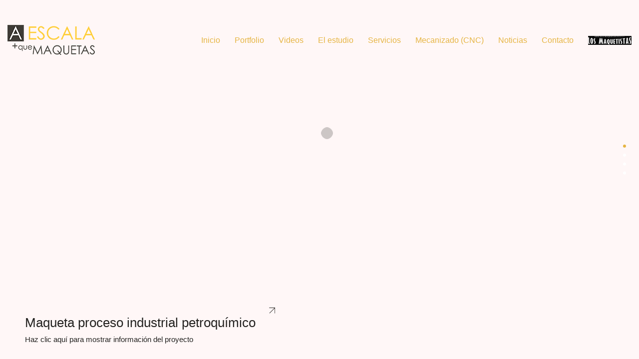

--- FILE ---
content_type: text/html; charset=UTF-8
request_url: https://www.aescalamaquetas.com/portfolio/maqueta-proceso-industrial/
body_size: 10823
content:
<!DOCTYPE html>

<html class="no-js" lang="es">
<head>
    <meta charset="UTF-8">
    <meta name="viewport" content="width=device-width, initial-scale=1.0">

	<link href="https://fonts.googleapis.com/css?family=Lato:100,100i,200,200i,300,300i,400,400i,500,500i,600,600i,700,700i,800,800i,900,900i%7COpen+Sans:100,100i,200,200i,300,300i,400,400i,500,500i,600,600i,700,700i,800,800i,900,900i%7CIndie+Flower:100,100i,200,200i,300,300i,400,400i,500,500i,600,600i,700,700i,800,800i,900,900i%7COswald:100,100i,200,200i,300,300i,400,400i,500,500i,600,600i,700,700i,800,800i,900,900i" rel="stylesheet"><meta name='robots' content='index, follow, max-image-preview:large, max-snippet:-1, max-video-preview:-1' />
	<style>img:is([sizes="auto" i], [sizes^="auto," i]) { contain-intrinsic-size: 3000px 1500px }</style>
	
	<!-- This site is optimized with the Yoast SEO plugin v26.3 - https://yoast.com/wordpress/plugins/seo/ -->
	<title>Maqueta proceso industrial petroquímico</title>
	<meta name="description" content="Maqueta proceso industrial petroquímico que de forma esquemática muestra los procesos que se realizan en una planta química." />
	<link rel="canonical" href="https://www.aescalamaquetas.com/portfolio/maqueta-proceso-industrial/" />
	<meta property="og:locale" content="es_ES" />
	<meta property="og:type" content="article" />
	<meta property="og:title" content="Maqueta proceso industrial petroquímico" />
	<meta property="og:description" content="Maqueta proceso industrial petroquímico que de forma esquemática muestra los procesos que se realizan en una planta química." />
	<meta property="og:url" content="https://www.aescalamaquetas.com/portfolio/maqueta-proceso-industrial/" />
	<meta property="og:site_name" content="Aescala Maquetas SL" />
	<meta property="article:modified_time" content="2021-11-18T19:42:59+00:00" />
	<meta property="og:image" content="https://www.aescalamaquetas.com/wp-content/uploads/2016/08/maqueta_planta_industrial_a.jpg" />
	<meta property="og:image:width" content="896" />
	<meta property="og:image:height" content="600" />
	<meta property="og:image:type" content="image/jpeg" />
	<meta name="twitter:card" content="summary_large_image" />
	<meta name="twitter:label1" content="Tiempo de lectura" />
	<meta name="twitter:data1" content="1 minuto" />
	<script type="application/ld+json" class="yoast-schema-graph">{"@context":"https://schema.org","@graph":[{"@type":"WebPage","@id":"https://www.aescalamaquetas.com/portfolio/maqueta-proceso-industrial/","url":"https://www.aescalamaquetas.com/portfolio/maqueta-proceso-industrial/","name":"Maqueta proceso industrial petroquímico","isPartOf":{"@id":"https://www.aescalamaquetas.com/#website"},"primaryImageOfPage":{"@id":"https://www.aescalamaquetas.com/portfolio/maqueta-proceso-industrial/#primaryimage"},"image":{"@id":"https://www.aescalamaquetas.com/portfolio/maqueta-proceso-industrial/#primaryimage"},"thumbnailUrl":"https://www.aescalamaquetas.com/wp-content/uploads/2016/08/maqueta_planta_industrial_a.jpg","datePublished":"2013-06-30T07:13:31+00:00","dateModified":"2021-11-18T19:42:59+00:00","description":"Maqueta proceso industrial petroquímico que de forma esquemática muestra los procesos que se realizan en una planta química.","breadcrumb":{"@id":"https://www.aescalamaquetas.com/portfolio/maqueta-proceso-industrial/#breadcrumb"},"inLanguage":"es","potentialAction":[{"@type":"ReadAction","target":["https://www.aescalamaquetas.com/portfolio/maqueta-proceso-industrial/"]}]},{"@type":"ImageObject","inLanguage":"es","@id":"https://www.aescalamaquetas.com/portfolio/maqueta-proceso-industrial/#primaryimage","url":"https://www.aescalamaquetas.com/wp-content/uploads/2016/08/maqueta_planta_industrial_a.jpg","contentUrl":"https://www.aescalamaquetas.com/wp-content/uploads/2016/08/maqueta_planta_industrial_a.jpg","width":896,"height":600,"caption":"Maqueta_ingenieria_civil"},{"@type":"BreadcrumbList","@id":"https://www.aescalamaquetas.com/portfolio/maqueta-proceso-industrial/#breadcrumb","itemListElement":[{"@type":"ListItem","position":1,"name":"Portada","item":"https://www.aescalamaquetas.com/"},{"@type":"ListItem","position":2,"name":"Portfolio","item":"https://www.aescalamaquetas.com/portfolio/"},{"@type":"ListItem","position":3,"name":"Maqueta proceso industrial petroquímico"}]},{"@type":"WebSite","@id":"https://www.aescalamaquetas.com/#website","url":"https://www.aescalamaquetas.com/","name":"Aescala Maquetas SL","description":"Estudio dedicado a la realización de maquetas de arquitectura, ingeniería, museos","publisher":{"@id":"https://www.aescalamaquetas.com/#organization"},"potentialAction":[{"@type":"SearchAction","target":{"@type":"EntryPoint","urlTemplate":"https://www.aescalamaquetas.com/?s={search_term_string}"},"query-input":{"@type":"PropertyValueSpecification","valueRequired":true,"valueName":"search_term_string"}}],"inLanguage":"es"},{"@type":"Organization","@id":"https://www.aescalamaquetas.com/#organization","name":"Aescala Maquetas S.L.","url":"https://www.aescalamaquetas.com/","logo":{"@type":"ImageObject","inLanguage":"es","@id":"https://www.aescalamaquetas.com/#/schema/logo/image/","url":"https://www.aescalamaquetas.com/wp-content/uploads/2016/04/logo_web_definitivo-1.png","contentUrl":"https://www.aescalamaquetas.com/wp-content/uploads/2016/04/logo_web_definitivo-1.png","width":175,"height":60,"caption":"Aescala Maquetas S.L."},"image":{"@id":"https://www.aescalamaquetas.com/#/schema/logo/image/"}}]}</script>
	<!-- / Yoast SEO plugin. -->


<link rel="alternate" type="application/rss+xml" title="Aescala Maquetas SL &raquo; Feed" href="https://www.aescalamaquetas.com/feed/" />
<link rel="alternate" type="application/rss+xml" title="Aescala Maquetas SL &raquo; Feed de los comentarios" href="https://www.aescalamaquetas.com/comments/feed/" />
<script type="text/javascript">
/* <![CDATA[ */
window._wpemojiSettings = {"baseUrl":"https:\/\/s.w.org\/images\/core\/emoji\/16.0.1\/72x72\/","ext":".png","svgUrl":"https:\/\/s.w.org\/images\/core\/emoji\/16.0.1\/svg\/","svgExt":".svg","source":{"concatemoji":"https:\/\/www.aescalamaquetas.com\/wp-includes\/js\/wp-emoji-release.min.js?ver=40cde9dd8fd173dd6d584cd4bd179c2b"}};
/*! This file is auto-generated */
!function(s,n){var o,i,e;function c(e){try{var t={supportTests:e,timestamp:(new Date).valueOf()};sessionStorage.setItem(o,JSON.stringify(t))}catch(e){}}function p(e,t,n){e.clearRect(0,0,e.canvas.width,e.canvas.height),e.fillText(t,0,0);var t=new Uint32Array(e.getImageData(0,0,e.canvas.width,e.canvas.height).data),a=(e.clearRect(0,0,e.canvas.width,e.canvas.height),e.fillText(n,0,0),new Uint32Array(e.getImageData(0,0,e.canvas.width,e.canvas.height).data));return t.every(function(e,t){return e===a[t]})}function u(e,t){e.clearRect(0,0,e.canvas.width,e.canvas.height),e.fillText(t,0,0);for(var n=e.getImageData(16,16,1,1),a=0;a<n.data.length;a++)if(0!==n.data[a])return!1;return!0}function f(e,t,n,a){switch(t){case"flag":return n(e,"\ud83c\udff3\ufe0f\u200d\u26a7\ufe0f","\ud83c\udff3\ufe0f\u200b\u26a7\ufe0f")?!1:!n(e,"\ud83c\udde8\ud83c\uddf6","\ud83c\udde8\u200b\ud83c\uddf6")&&!n(e,"\ud83c\udff4\udb40\udc67\udb40\udc62\udb40\udc65\udb40\udc6e\udb40\udc67\udb40\udc7f","\ud83c\udff4\u200b\udb40\udc67\u200b\udb40\udc62\u200b\udb40\udc65\u200b\udb40\udc6e\u200b\udb40\udc67\u200b\udb40\udc7f");case"emoji":return!a(e,"\ud83e\udedf")}return!1}function g(e,t,n,a){var r="undefined"!=typeof WorkerGlobalScope&&self instanceof WorkerGlobalScope?new OffscreenCanvas(300,150):s.createElement("canvas"),o=r.getContext("2d",{willReadFrequently:!0}),i=(o.textBaseline="top",o.font="600 32px Arial",{});return e.forEach(function(e){i[e]=t(o,e,n,a)}),i}function t(e){var t=s.createElement("script");t.src=e,t.defer=!0,s.head.appendChild(t)}"undefined"!=typeof Promise&&(o="wpEmojiSettingsSupports",i=["flag","emoji"],n.supports={everything:!0,everythingExceptFlag:!0},e=new Promise(function(e){s.addEventListener("DOMContentLoaded",e,{once:!0})}),new Promise(function(t){var n=function(){try{var e=JSON.parse(sessionStorage.getItem(o));if("object"==typeof e&&"number"==typeof e.timestamp&&(new Date).valueOf()<e.timestamp+604800&&"object"==typeof e.supportTests)return e.supportTests}catch(e){}return null}();if(!n){if("undefined"!=typeof Worker&&"undefined"!=typeof OffscreenCanvas&&"undefined"!=typeof URL&&URL.createObjectURL&&"undefined"!=typeof Blob)try{var e="postMessage("+g.toString()+"("+[JSON.stringify(i),f.toString(),p.toString(),u.toString()].join(",")+"));",a=new Blob([e],{type:"text/javascript"}),r=new Worker(URL.createObjectURL(a),{name:"wpTestEmojiSupports"});return void(r.onmessage=function(e){c(n=e.data),r.terminate(),t(n)})}catch(e){}c(n=g(i,f,p,u))}t(n)}).then(function(e){for(var t in e)n.supports[t]=e[t],n.supports.everything=n.supports.everything&&n.supports[t],"flag"!==t&&(n.supports.everythingExceptFlag=n.supports.everythingExceptFlag&&n.supports[t]);n.supports.everythingExceptFlag=n.supports.everythingExceptFlag&&!n.supports.flag,n.DOMReady=!1,n.readyCallback=function(){n.DOMReady=!0}}).then(function(){return e}).then(function(){var e;n.supports.everything||(n.readyCallback(),(e=n.source||{}).concatemoji?t(e.concatemoji):e.wpemoji&&e.twemoji&&(t(e.twemoji),t(e.wpemoji)))}))}((window,document),window._wpemojiSettings);
/* ]]> */
</script>
<link rel='stylesheet' id='layerslider-css' href='https://www.aescalamaquetas.com/wp-content/plugins/LayerSlider/assets/static/layerslider/css/layerslider.css?ver=8.1.2' media='all' />
<style id='wp-emoji-styles-inline-css'>

	img.wp-smiley, img.emoji {
		display: inline !important;
		border: none !important;
		box-shadow: none !important;
		height: 1em !important;
		width: 1em !important;
		margin: 0 0.07em !important;
		vertical-align: -0.1em !important;
		background: none !important;
		padding: 0 !important;
	}
</style>
<link rel='stylesheet' id='wp-block-library-css' href='https://www.aescalamaquetas.com/wp-includes/css/dist/block-library/style.min.css?ver=40cde9dd8fd173dd6d584cd4bd179c2b' media='all' />
<style id='classic-theme-styles-inline-css'>
/*! This file is auto-generated */
.wp-block-button__link{color:#fff;background-color:#32373c;border-radius:9999px;box-shadow:none;text-decoration:none;padding:calc(.667em + 2px) calc(1.333em + 2px);font-size:1.125em}.wp-block-file__button{background:#32373c;color:#fff;text-decoration:none}
</style>
<style id='global-styles-inline-css'>
:root{--wp--preset--aspect-ratio--square: 1;--wp--preset--aspect-ratio--4-3: 4/3;--wp--preset--aspect-ratio--3-4: 3/4;--wp--preset--aspect-ratio--3-2: 3/2;--wp--preset--aspect-ratio--2-3: 2/3;--wp--preset--aspect-ratio--16-9: 16/9;--wp--preset--aspect-ratio--9-16: 9/16;--wp--preset--color--black: #000000;--wp--preset--color--cyan-bluish-gray: #abb8c3;--wp--preset--color--white: #ffffff;--wp--preset--color--pale-pink: #f78da7;--wp--preset--color--vivid-red: #cf2e2e;--wp--preset--color--luminous-vivid-orange: #ff6900;--wp--preset--color--luminous-vivid-amber: #fcb900;--wp--preset--color--light-green-cyan: #7bdcb5;--wp--preset--color--vivid-green-cyan: #00d084;--wp--preset--color--pale-cyan-blue: #8ed1fc;--wp--preset--color--vivid-cyan-blue: #0693e3;--wp--preset--color--vivid-purple: #9b51e0;--wp--preset--gradient--vivid-cyan-blue-to-vivid-purple: linear-gradient(135deg,rgba(6,147,227,1) 0%,rgb(155,81,224) 100%);--wp--preset--gradient--light-green-cyan-to-vivid-green-cyan: linear-gradient(135deg,rgb(122,220,180) 0%,rgb(0,208,130) 100%);--wp--preset--gradient--luminous-vivid-amber-to-luminous-vivid-orange: linear-gradient(135deg,rgba(252,185,0,1) 0%,rgba(255,105,0,1) 100%);--wp--preset--gradient--luminous-vivid-orange-to-vivid-red: linear-gradient(135deg,rgba(255,105,0,1) 0%,rgb(207,46,46) 100%);--wp--preset--gradient--very-light-gray-to-cyan-bluish-gray: linear-gradient(135deg,rgb(238,238,238) 0%,rgb(169,184,195) 100%);--wp--preset--gradient--cool-to-warm-spectrum: linear-gradient(135deg,rgb(74,234,220) 0%,rgb(151,120,209) 20%,rgb(207,42,186) 40%,rgb(238,44,130) 60%,rgb(251,105,98) 80%,rgb(254,248,76) 100%);--wp--preset--gradient--blush-light-purple: linear-gradient(135deg,rgb(255,206,236) 0%,rgb(152,150,240) 100%);--wp--preset--gradient--blush-bordeaux: linear-gradient(135deg,rgb(254,205,165) 0%,rgb(254,45,45) 50%,rgb(107,0,62) 100%);--wp--preset--gradient--luminous-dusk: linear-gradient(135deg,rgb(255,203,112) 0%,rgb(199,81,192) 50%,rgb(65,88,208) 100%);--wp--preset--gradient--pale-ocean: linear-gradient(135deg,rgb(255,245,203) 0%,rgb(182,227,212) 50%,rgb(51,167,181) 100%);--wp--preset--gradient--electric-grass: linear-gradient(135deg,rgb(202,248,128) 0%,rgb(113,206,126) 100%);--wp--preset--gradient--midnight: linear-gradient(135deg,rgb(2,3,129) 0%,rgb(40,116,252) 100%);--wp--preset--font-size--small: 13px;--wp--preset--font-size--medium: 20px;--wp--preset--font-size--large: 36px;--wp--preset--font-size--x-large: 42px;--wp--preset--spacing--20: 0.44rem;--wp--preset--spacing--30: 0.67rem;--wp--preset--spacing--40: 1rem;--wp--preset--spacing--50: 1.5rem;--wp--preset--spacing--60: 2.25rem;--wp--preset--spacing--70: 3.38rem;--wp--preset--spacing--80: 5.06rem;--wp--preset--shadow--natural: 6px 6px 9px rgba(0, 0, 0, 0.2);--wp--preset--shadow--deep: 12px 12px 50px rgba(0, 0, 0, 0.4);--wp--preset--shadow--sharp: 6px 6px 0px rgba(0, 0, 0, 0.2);--wp--preset--shadow--outlined: 6px 6px 0px -3px rgba(255, 255, 255, 1), 6px 6px rgba(0, 0, 0, 1);--wp--preset--shadow--crisp: 6px 6px 0px rgba(0, 0, 0, 1);}:where(.is-layout-flex){gap: 0.5em;}:where(.is-layout-grid){gap: 0.5em;}body .is-layout-flex{display: flex;}.is-layout-flex{flex-wrap: wrap;align-items: center;}.is-layout-flex > :is(*, div){margin: 0;}body .is-layout-grid{display: grid;}.is-layout-grid > :is(*, div){margin: 0;}:where(.wp-block-columns.is-layout-flex){gap: 2em;}:where(.wp-block-columns.is-layout-grid){gap: 2em;}:where(.wp-block-post-template.is-layout-flex){gap: 1.25em;}:where(.wp-block-post-template.is-layout-grid){gap: 1.25em;}.has-black-color{color: var(--wp--preset--color--black) !important;}.has-cyan-bluish-gray-color{color: var(--wp--preset--color--cyan-bluish-gray) !important;}.has-white-color{color: var(--wp--preset--color--white) !important;}.has-pale-pink-color{color: var(--wp--preset--color--pale-pink) !important;}.has-vivid-red-color{color: var(--wp--preset--color--vivid-red) !important;}.has-luminous-vivid-orange-color{color: var(--wp--preset--color--luminous-vivid-orange) !important;}.has-luminous-vivid-amber-color{color: var(--wp--preset--color--luminous-vivid-amber) !important;}.has-light-green-cyan-color{color: var(--wp--preset--color--light-green-cyan) !important;}.has-vivid-green-cyan-color{color: var(--wp--preset--color--vivid-green-cyan) !important;}.has-pale-cyan-blue-color{color: var(--wp--preset--color--pale-cyan-blue) !important;}.has-vivid-cyan-blue-color{color: var(--wp--preset--color--vivid-cyan-blue) !important;}.has-vivid-purple-color{color: var(--wp--preset--color--vivid-purple) !important;}.has-black-background-color{background-color: var(--wp--preset--color--black) !important;}.has-cyan-bluish-gray-background-color{background-color: var(--wp--preset--color--cyan-bluish-gray) !important;}.has-white-background-color{background-color: var(--wp--preset--color--white) !important;}.has-pale-pink-background-color{background-color: var(--wp--preset--color--pale-pink) !important;}.has-vivid-red-background-color{background-color: var(--wp--preset--color--vivid-red) !important;}.has-luminous-vivid-orange-background-color{background-color: var(--wp--preset--color--luminous-vivid-orange) !important;}.has-luminous-vivid-amber-background-color{background-color: var(--wp--preset--color--luminous-vivid-amber) !important;}.has-light-green-cyan-background-color{background-color: var(--wp--preset--color--light-green-cyan) !important;}.has-vivid-green-cyan-background-color{background-color: var(--wp--preset--color--vivid-green-cyan) !important;}.has-pale-cyan-blue-background-color{background-color: var(--wp--preset--color--pale-cyan-blue) !important;}.has-vivid-cyan-blue-background-color{background-color: var(--wp--preset--color--vivid-cyan-blue) !important;}.has-vivid-purple-background-color{background-color: var(--wp--preset--color--vivid-purple) !important;}.has-black-border-color{border-color: var(--wp--preset--color--black) !important;}.has-cyan-bluish-gray-border-color{border-color: var(--wp--preset--color--cyan-bluish-gray) !important;}.has-white-border-color{border-color: var(--wp--preset--color--white) !important;}.has-pale-pink-border-color{border-color: var(--wp--preset--color--pale-pink) !important;}.has-vivid-red-border-color{border-color: var(--wp--preset--color--vivid-red) !important;}.has-luminous-vivid-orange-border-color{border-color: var(--wp--preset--color--luminous-vivid-orange) !important;}.has-luminous-vivid-amber-border-color{border-color: var(--wp--preset--color--luminous-vivid-amber) !important;}.has-light-green-cyan-border-color{border-color: var(--wp--preset--color--light-green-cyan) !important;}.has-vivid-green-cyan-border-color{border-color: var(--wp--preset--color--vivid-green-cyan) !important;}.has-pale-cyan-blue-border-color{border-color: var(--wp--preset--color--pale-cyan-blue) !important;}.has-vivid-cyan-blue-border-color{border-color: var(--wp--preset--color--vivid-cyan-blue) !important;}.has-vivid-purple-border-color{border-color: var(--wp--preset--color--vivid-purple) !important;}.has-vivid-cyan-blue-to-vivid-purple-gradient-background{background: var(--wp--preset--gradient--vivid-cyan-blue-to-vivid-purple) !important;}.has-light-green-cyan-to-vivid-green-cyan-gradient-background{background: var(--wp--preset--gradient--light-green-cyan-to-vivid-green-cyan) !important;}.has-luminous-vivid-amber-to-luminous-vivid-orange-gradient-background{background: var(--wp--preset--gradient--luminous-vivid-amber-to-luminous-vivid-orange) !important;}.has-luminous-vivid-orange-to-vivid-red-gradient-background{background: var(--wp--preset--gradient--luminous-vivid-orange-to-vivid-red) !important;}.has-very-light-gray-to-cyan-bluish-gray-gradient-background{background: var(--wp--preset--gradient--very-light-gray-to-cyan-bluish-gray) !important;}.has-cool-to-warm-spectrum-gradient-background{background: var(--wp--preset--gradient--cool-to-warm-spectrum) !important;}.has-blush-light-purple-gradient-background{background: var(--wp--preset--gradient--blush-light-purple) !important;}.has-blush-bordeaux-gradient-background{background: var(--wp--preset--gradient--blush-bordeaux) !important;}.has-luminous-dusk-gradient-background{background: var(--wp--preset--gradient--luminous-dusk) !important;}.has-pale-ocean-gradient-background{background: var(--wp--preset--gradient--pale-ocean) !important;}.has-electric-grass-gradient-background{background: var(--wp--preset--gradient--electric-grass) !important;}.has-midnight-gradient-background{background: var(--wp--preset--gradient--midnight) !important;}.has-small-font-size{font-size: var(--wp--preset--font-size--small) !important;}.has-medium-font-size{font-size: var(--wp--preset--font-size--medium) !important;}.has-large-font-size{font-size: var(--wp--preset--font-size--large) !important;}.has-x-large-font-size{font-size: var(--wp--preset--font-size--x-large) !important;}
:where(.wp-block-post-template.is-layout-flex){gap: 1.25em;}:where(.wp-block-post-template.is-layout-grid){gap: 1.25em;}
:where(.wp-block-columns.is-layout-flex){gap: 2em;}:where(.wp-block-columns.is-layout-grid){gap: 2em;}
:root :where(.wp-block-pullquote){font-size: 1.5em;line-height: 1.6;}
</style>
<link rel='stylesheet' id='menu-image-css' href='https://www.aescalamaquetas.com/wp-content/plugins/menu-image/includes/css/menu-image.css?ver=3.13' media='all' />
<link rel='stylesheet' id='dashicons-css' href='https://www.aescalamaquetas.com/wp-includes/css/dashicons.min.css?ver=40cde9dd8fd173dd6d584cd4bd179c2b' media='all' />
<link rel='stylesheet' id='kalium-bootstrap-css-css' href='https://www.aescalamaquetas.com/wp-content/themes/kalium/assets/css/bootstrap.min.css?ver=3.29.1761913021' media='all' />
<link rel='stylesheet' id='kalium-theme-base-css-css' href='https://www.aescalamaquetas.com/wp-content/themes/kalium/assets/css/base.min.css?ver=3.29.1761913021' media='all' />
<link rel='stylesheet' id='kalium-theme-style-new-css-css' href='https://www.aescalamaquetas.com/wp-content/themes/kalium/assets/css/new/style.min.css?ver=3.29.1761913021' media='all' />
<link rel='stylesheet' id='kalium-theme-other-css-css' href='https://www.aescalamaquetas.com/wp-content/themes/kalium/assets/css/other.min.css?ver=3.29.1761913021' media='all' />
<link rel='stylesheet' id='kalium-theme-portfolio-css-css' href='https://www.aescalamaquetas.com/wp-content/themes/kalium/assets/css/portfolio.min.css?ver=3.29.1761913021' media='all' />
<link rel='stylesheet' id='kalium-style-css-css' href='https://www.aescalamaquetas.com/wp-content/themes/kalium/style.css?ver=3.29.1761913021' media='all' />
<link rel='stylesheet' id='custom-skin-css' href='https://www.aescalamaquetas.com/wp-content/themes/kalium/assets/css/custom-skin.css?ver=40d70a2136f25360840910e1fec6aa0d' media='all' />
<link rel='stylesheet' id='kalium-fluidbox-css-css' href='https://www.aescalamaquetas.com/wp-content/themes/kalium/assets/vendors/fluidbox/css/fluidbox.min.css?ver=3.29.1761913021' media='all' />
	<script type="text/javascript">
		var ajaxurl = ajaxurl || 'https://www.aescalamaquetas.com/wp-admin/admin-ajax.php';
			</script>
	<script type="text/javascript" src="https://www.aescalamaquetas.com/wp-includes/js/jquery/jquery.min.js?ver=3.7.1" id="jquery-core-js"></script>
<script type="text/javascript" src="https://www.aescalamaquetas.com/wp-includes/js/jquery/jquery-migrate.min.js?ver=3.4.1" id="jquery-migrate-js"></script>
<script type="text/javascript" src="//www.aescalamaquetas.com/wp-content/plugins/revslider/sr6/assets/js/rbtools.min.js?ver=6.7.38" async id="tp-tools-js"></script>
<script type="text/javascript" src="//www.aescalamaquetas.com/wp-content/plugins/revslider/sr6/assets/js/rs6.min.js?ver=6.7.38" async id="revmin-js"></script>
<script></script><meta name="generator" content="Powered by LayerSlider 8.1.2 - Build Heros, Sliders, and Popups. Create Animations and Beautiful, Rich Web Content as Easy as Never Before on WordPress." />
<!-- LayerSlider updates and docs at: https://layerslider.com -->
<link rel="https://api.w.org/" href="https://www.aescalamaquetas.com/wp-json/" /><link rel="alternate" title="JSON" type="application/json" href="https://www.aescalamaquetas.com/wp-json/wp/v2/portfolio/4592" /><link rel="EditURI" type="application/rsd+xml" title="RSD" href="https://www.aescalamaquetas.com/xmlrpc.php?rsd" />

<link rel='shortlink' href='https://www.aescalamaquetas.com/?p=4592' />
<link rel="alternate" title="oEmbed (JSON)" type="application/json+oembed" href="https://www.aescalamaquetas.com/wp-json/oembed/1.0/embed?url=https%3A%2F%2Fwww.aescalamaquetas.com%2Fportfolio%2Fmaqueta-proceso-industrial%2F" />
<link rel="alternate" title="oEmbed (XML)" type="text/xml+oembed" href="https://www.aescalamaquetas.com/wp-json/oembed/1.0/embed?url=https%3A%2F%2Fwww.aescalamaquetas.com%2Fportfolio%2Fmaqueta-proceso-industrial%2F&#038;format=xml" />
<style id="theme-custom-css">.gmnoprint {  display: none;}footer.main-footer {background: none !important;}.main-header.menu-type-full-bg-menu .full-screen-menu.menu-skin-dark {background: #222 !important;}.tp-button {background: none;}</style>					<link rel="shortcut icon" href="https://www.aescalamaquetas.com/wp-content/uploads/2015/11/favicon.png">
							<link rel="apple-touch-icon" href="https://www.aescalamaquetas.com/wp-content/uploads/2015/03/pini2.png">
			<link rel="apple-touch-icon" sizes="180x180" href="https://www.aescalamaquetas.com/wp-content/uploads/2015/03/pini2.png">
				<script>var mobile_menu_breakpoint = 768;</script><style data-appended-custom-css="true">@media screen and (min-width:769px) { .mobile-menu-wrapper,.mobile-menu-overlay,.header-block__item--mobile-menu-toggle {display: none;} }</style><style data-appended-custom-css="true">@media screen and (max-width:768px) { .header-block__item--standard-menu-container {display: none;} }</style><style>.recentcomments a{display:inline !important;padding:0 !important;margin:0 !important;}</style><meta name="generator" content="Powered by WPBakery Page Builder - drag and drop page builder for WordPress."/>
<meta name="generator" content="Powered by Slider Revolution 6.7.38 - responsive, Mobile-Friendly Slider Plugin for WordPress with comfortable drag and drop interface." />
<script>function setREVStartSize(e){
			//window.requestAnimationFrame(function() {
				window.RSIW = window.RSIW===undefined ? window.innerWidth : window.RSIW;
				window.RSIH = window.RSIH===undefined ? window.innerHeight : window.RSIH;
				try {
					var pw = document.getElementById(e.c).parentNode.offsetWidth,
						newh;
					pw = pw===0 || isNaN(pw) || (e.l=="fullwidth" || e.layout=="fullwidth") ? window.RSIW : pw;
					e.tabw = e.tabw===undefined ? 0 : parseInt(e.tabw);
					e.thumbw = e.thumbw===undefined ? 0 : parseInt(e.thumbw);
					e.tabh = e.tabh===undefined ? 0 : parseInt(e.tabh);
					e.thumbh = e.thumbh===undefined ? 0 : parseInt(e.thumbh);
					e.tabhide = e.tabhide===undefined ? 0 : parseInt(e.tabhide);
					e.thumbhide = e.thumbhide===undefined ? 0 : parseInt(e.thumbhide);
					e.mh = e.mh===undefined || e.mh=="" || e.mh==="auto" ? 0 : parseInt(e.mh,0);
					if(e.layout==="fullscreen" || e.l==="fullscreen")
						newh = Math.max(e.mh,window.RSIH);
					else{
						e.gw = Array.isArray(e.gw) ? e.gw : [e.gw];
						for (var i in e.rl) if (e.gw[i]===undefined || e.gw[i]===0) e.gw[i] = e.gw[i-1];
						e.gh = e.el===undefined || e.el==="" || (Array.isArray(e.el) && e.el.length==0)? e.gh : e.el;
						e.gh = Array.isArray(e.gh) ? e.gh : [e.gh];
						for (var i in e.rl) if (e.gh[i]===undefined || e.gh[i]===0) e.gh[i] = e.gh[i-1];
											
						var nl = new Array(e.rl.length),
							ix = 0,
							sl;
						e.tabw = e.tabhide>=pw ? 0 : e.tabw;
						e.thumbw = e.thumbhide>=pw ? 0 : e.thumbw;
						e.tabh = e.tabhide>=pw ? 0 : e.tabh;
						e.thumbh = e.thumbhide>=pw ? 0 : e.thumbh;
						for (var i in e.rl) nl[i] = e.rl[i]<window.RSIW ? 0 : e.rl[i];
						sl = nl[0];
						for (var i in nl) if (sl>nl[i] && nl[i]>0) { sl = nl[i]; ix=i;}
						var m = pw>(e.gw[ix]+e.tabw+e.thumbw) ? 1 : (pw-(e.tabw+e.thumbw)) / (e.gw[ix]);
						newh =  (e.gh[ix] * m) + (e.tabh + e.thumbh);
					}
					var el = document.getElementById(e.c);
					if (el!==null && el) el.style.height = newh+"px";
					el = document.getElementById(e.c+"_wrapper");
					if (el!==null && el) {
						el.style.height = newh+"px";
						el.style.display = "block";
					}
				} catch(e){
					console.log("Failure at Presize of Slider:" + e)
				}
			//});
		  };</script>
<noscript><style> .wpb_animate_when_almost_visible { opacity: 1; }</style></noscript></head>
<body class="wp-singular portfolio-template-default single single-portfolio postid-4592 wp-theme-kalium wpb-js-composer js-comp-ver-8.7.2 vc_responsive portfolio-category-maquetas_ingenieria_industriales">

<div class="mobile-menu-wrapper mobile-menu-slide">

    <div class="mobile-menu-container">

		<ul id="menu-main-menu" class="menu"><li id="menu-item-2262" class="menu-item menu-item-type-custom menu-item-object-custom menu-item-home menu-item-2262"><a href="http://www.aescalamaquetas.com">Inicio</a></li>
<li id="menu-item-4130" class="menu-item menu-item-type-post_type menu-item-object-page menu-item-4130"><a href="https://www.aescalamaquetas.com/portfolio/">Portfolio</a></li>
<li id="menu-item-4204" class="menu-item menu-item-type-post_type menu-item-object-page menu-item-4204"><a href="https://www.aescalamaquetas.com/videos-maquetas-y-proyectos/">Videos</a></li>
<li id="menu-item-3441" class="menu-item menu-item-type-post_type menu-item-object-page menu-item-3441"><a href="https://www.aescalamaquetas.com/studio/">El estudio</a></li>
<li id="menu-item-4163" class="menu-item menu-item-type-post_type menu-item-object-page menu-item-4163"><a href="https://www.aescalamaquetas.com/servicios/">Servicios</a></li>
<li id="menu-item-5228" class="menu-item menu-item-type-post_type menu-item-object-page menu-item-5228"><a href="https://www.aescalamaquetas.com/control-numerico-cnc/">Mecanizado (CNC)</a></li>
<li id="menu-item-3623" class="menu-item menu-item-type-post_type menu-item-object-page current_page_parent menu-item-3623"><a href="https://www.aescalamaquetas.com/noticias/">Noticias</a></li>
<li id="menu-item-3442" class="menu-item menu-item-type-post_type menu-item-object-page menu-item-3442"><a href="https://www.aescalamaquetas.com/contacto/">Contacto</a></li>
<li id="menu-item-3861" class="menu-item menu-item-type-post_type menu-item-object-page menu-item-3861"><a href="https://www.aescalamaquetas.com/los-maquetistas/" class="menu-image-title-hide menu-image-not-hovered"><span class="menu-image-title-hide menu-image-title">Los maquetistas</span><img width="87" height="18" src="https://www.aescalamaquetas.com/wp-content/uploads/2016/02/losmaquetistas.gif" class="menu-image menu-image-title-hide" alt="" decoding="async" /></a></li>
</ul>
		            <form role="search" method="get" class="search-form" action="https://www.aescalamaquetas.com/">
                <input type="search" class="search-field" placeholder="Buscar..." value="" name="s" id="search_mobile_inp"/>

                <label for="search_mobile_inp">
                    <i class="fa fa-search"></i>
                </label>

                <input type="submit" class="search-submit" value="Ir"/>
            </form>
		
		
		
    </div>

</div>

<div class="mobile-menu-overlay"></div>
<div class="wrapper" id="main-wrapper">

	    <header class="site-header main-header menu-type-standard-menu">

		<div class="header-block">

	
	<div class="header-block__row-container container">

		<div class="header-block__row header-block__row--main">
			        <div class="header-block__column header-block__logo header-block--auto-grow">
			    <a href="https://www.aescalamaquetas.com" class="header-logo logo-image" aria-label="Go to homepage">
		            <img src="https://www.aescalamaquetas.com/wp-content/uploads/2016/04/logo_web_definitivo-1.png" class="main-logo" width="175" height="60" alt="Aescala Maquetas"/>
		    </a>
        </div>
		        <div class="header-block__column header-block--content-right header-block--align-right">

            <div class="header-block__items-row">
				<div class="header-block__item header-block__item--type-menu-main-menu header-block__item--standard-menu-container"><div class="standard-menu-container menu-skin-main"><nav class="nav-container-main-menu"><ul id="menu-main-menu-1" class="menu"><li class="menu-item menu-item-type-custom menu-item-object-custom menu-item-home menu-item-2262"><a href="http://www.aescalamaquetas.com"><span>Inicio</span></a></li>
<li class="menu-item menu-item-type-post_type menu-item-object-page menu-item-4130"><a href="https://www.aescalamaquetas.com/portfolio/"><span>Portfolio</span></a></li>
<li class="menu-item menu-item-type-post_type menu-item-object-page menu-item-4204"><a href="https://www.aescalamaquetas.com/videos-maquetas-y-proyectos/"><span>Videos</span></a></li>
<li class="menu-item menu-item-type-post_type menu-item-object-page menu-item-3441"><a href="https://www.aescalamaquetas.com/studio/"><span>El estudio</span></a></li>
<li class="menu-item menu-item-type-post_type menu-item-object-page menu-item-4163"><a href="https://www.aescalamaquetas.com/servicios/"><span>Servicios</span></a></li>
<li class="menu-item menu-item-type-post_type menu-item-object-page menu-item-5228"><a href="https://www.aescalamaquetas.com/control-numerico-cnc/"><span>Mecanizado (CNC)</span></a></li>
<li class="menu-item menu-item-type-post_type menu-item-object-page current_page_parent menu-item-3623"><a href="https://www.aescalamaquetas.com/noticias/"><span>Noticias</span></a></li>
<li class="menu-item menu-item-type-post_type menu-item-object-page menu-item-3442"><a href="https://www.aescalamaquetas.com/contacto/"><span>Contacto</span></a></li>
<li class="menu-item menu-item-type-post_type menu-item-object-page menu-item-3861"><a href="https://www.aescalamaquetas.com/los-maquetistas/" class="menu-image-title-hide menu-image-not-hovered"><span><span class="menu-image-title-hide menu-image-title">Los maquetistas</span><img width="87" height="18" src="https://www.aescalamaquetas.com/wp-content/uploads/2016/02/losmaquetistas.gif" class="menu-image menu-image-title-hide" alt="" decoding="async" /></span></a></li>
</ul></nav></div></div><div class="header-block__item header-block__item--type-menu-main-menu header-block__item--mobile-menu-toggle"><a href="#" class="toggle-bars menu-skin-main" aria-label="Toggle navigation" role="button" data-action="mobile-menu">        <span class="toggle-bars__column">
            <span class="toggle-bars__bar-lines">
                <span class="toggle-bars__bar-line toggle-bars__bar-line--top"></span>
                <span class="toggle-bars__bar-line toggle-bars__bar-line--middle"></span>
                <span class="toggle-bars__bar-line toggle-bars__bar-line--bottom"></span>
            </span>
        </span>
		</a></div>            </div>

        </div>
				</div>

	</div>

	
</div>

    </header>

<ul class="portfolio-full-bg-slider" data-autoswitch="7">
	            <li class="image-entry" data-load="https://www.aescalamaquetas.com/wp-content/uploads/2016/08/maqueta_planta_industrial_a.jpg"></li>
			            <li class="image-entry" data-load="https://www.aescalamaquetas.com/wp-content/uploads/2016/08/maqueta_planta_industrial_b.jpg"></li>
			            <li class="image-entry" data-load="https://www.aescalamaquetas.com/wp-content/uploads/2016/08/maqueta_planta_industrial_c.jpg"></li>
			            <li class="image-entry" data-load="https://www.aescalamaquetas.com/wp-content/uploads/2016/08/maqueta_planta_industrial_d.jpg"></li>
			</ul>

<div class="portfolio-full-bg-loader loading-spinner-1"></div>

<div class="container">

    <div class="page-container no-bottom-margin">

        <div class="single-portfolio-holder portfolio-type-5">

            <div class="portfolio-slider-nav">
				                    <a href="#" data-index="0" class=" current">
                        <span>1</span>
                    </a>
				                    <a href="#" data-index="1" class="">
                        <span>2</span>
                    </a>
				                    <a href="#" data-index="2" class="">
                        <span>3</span>
                    </a>
				                    <a href="#" data-index="3" class="">
                        <span>4</span>
                    </a>
				            </div>

			    <div class="portfolio-navigation portfolio-navigation-type-fixed right-side wow fadeIn" data-wow-duration="0.5s" data-wow-delay="0.9s">

        <a class="previous" href="https://www.aescalamaquetas.com/portfolio/maqueta-del-viaducto-sobre-el-rio-almonte-ave/" title="Proyecto anterior">
            <i class="fa flaticon-arrow427"></i>
        </a>

        <a class="back-to-portfolio" href="https://www.aescalamaquetas.com/portfolio/" title="Ir al archivo de la portfolio">
            <i class="fa flaticon-four60"></i>
        </a>

        <a class="next" href="https://www.aescalamaquetas.com/portfolio/maqueta-industria-militar-venezuela/" title="Proyecto siguiente">
            <i class="fa flaticon-arrow413"></i>
        </a>

    </div>

			                <div class="portfolio-description-container is-collapsed">

                    <div class="portfolio-description-showinfo">
                        <h3>Maqueta proceso industrial petroquímico</h3>

						                            <p>Haz clic aquí para mostrar información del proyecto</p>
						
                        <a href="#" class="expand-project-info">
							<?xml version="1.0" encoding="utf-8"?>
<!-- Generator: Adobe Illustrator 17.1.0, SVG Export Plug-In . SVG Version: 6.00 Build 0)  -->
<!DOCTYPE svg PUBLIC "-//W3C//DTD SVG 1.1//EN" "http://www.w3.org/Graphics/SVG/1.1/DTD/svg11.dtd">
<svg version="1.1" xmlns="http://www.w3.org/2000/svg" xmlns:xlink="http://www.w3.org/1999/xlink" x="0px" y="0px"
	 viewBox="0 0 612 792" enable-background="new 0 0 612 792" xml:space="preserve">
<polygon points="191.2,281.2 191.2,300.4 397.8,300.4 192.2,506 205.6,519.4 403.5,321.4 411.2,313.8 411.2,520.3 430.3,520.3
	430.3,290.8 430.3,281.2 "/>
</svg>
                        </a>
                    </div>

                    <div class="portfolio-description-fullinfo details">
						
                        <div class="title section-title">
                            <h1>Maqueta proceso industrial petroquímico</h1>

							                        </div>

                        <div class="project-description">
                            <div class="post-formatting">
								<p><strong>Realizamos la maqueta «proceso industrial petroquímico»</strong>.  Representa las instalaciones de una industria petroquímica.</p>
<p>En la maqueta se resuelven de forma esquemática los elementos que forman la planta. Es decir, tanques, silos, tuberías, depósitos y edificios auxiliares.</p>
<p>Sin embargo en la maqueta se realizan de forma realista los edificios de oficinas, jardines, además de la zona de carga y descarga ferroviaria.</p>
<p>La maqueta «proceso industrial petroquímico» se encuentra expuesta en el showroom que el cliente ha montado en sus instalaciones. Se emplea para explicar el proceso industrial que se realizará de forma gráfica y sencilla.</p>
<p>Esta maqueta se  ha realizado con técnicas de corte y grabado láser.</p>
<p>Escala: 1:160</p>
<p>Tiempo de ejecución: 5 semanas</p>
<p>Dimensiones: 2,50m X 2,50m</p>
                            </div>
                        </div>

						
						                            <div class="row">
								
								                                    <div class="col-md-12 portfolio-sharing-container">
										    <div class="social-links-rounded">

        <div class="social-links">
			
			<a class="facebook social-share-icon" href="https://www.facebook.com/sharer.php?u=https://www.aescalamaquetas.com/portfolio/maqueta-proceso-industrial/" target="_blank" rel="noopener" aria-label="Facebook"><i class="icon fab fa-facebook"></i></a><a class="twitter social-share-icon" href="https://twitter.com/share?text=Maqueta%20proceso%20industrial%20petroquímico&#038;url=https://www.aescalamaquetas.com/portfolio/maqueta-proceso-industrial/" target="_blank" rel="noopener" aria-label="Twitter X"><i class="icon fab fa-x-twitter"></i></a><a class="mail social-share-icon" href="mailto:?subject=Maqueta%20proceso%20industrial%20petroquímico&#038;body=Échale%20un%20vistazo%20a%20lo%20que%20acabo%20de%20publicar:%20https://www.aescalamaquetas.com/portfolio/maqueta-proceso-industrial/" target="_blank" rel="noopener" aria-label="Correo Electrónico"><i class="icon fas fa-envelope"></i></a>        </div>

    </div>
                                    </div>
								                            </div>
						
                        <a href="#" class="collapse-project-info">
							<?xml version="1.0" encoding="utf-8"?>
<!-- Generator: Adobe Illustrator 17.1.0, SVG Export Plug-In . SVG Version: 6.00 Build 0)  -->
<!DOCTYPE svg PUBLIC "-//W3C//DTD SVG 1.1//EN" "http://www.w3.org/Graphics/SVG/1.1/DTD/svg11.dtd">
<svg version="1.1" xmlns="http://www.w3.org/2000/svg" xmlns:xlink="http://www.w3.org/1999/xlink" x="0px" y="0px"
	 viewBox="0 0 612 792" enable-background="new 0 0 612 792" xml:space="preserve">
<polygon points="191.2,281.2 191.2,300.4 397.8,300.4 192.2,506 205.6,519.4 403.5,321.4 411.2,313.8 411.2,520.3 430.3,520.3
	430.3,290.8 430.3,281.2 "/>
</svg>
                        </a>
                    </div>

                </div>
			
        </div>

    </div>

</div></div><!-- .wrapper -->

		<script>
			window.RS_MODULES = window.RS_MODULES || {};
			window.RS_MODULES.modules = window.RS_MODULES.modules || {};
			window.RS_MODULES.waiting = window.RS_MODULES.waiting || [];
			window.RS_MODULES.defered = false;
			window.RS_MODULES.moduleWaiting = window.RS_MODULES.moduleWaiting || {};
			window.RS_MODULES.type = 'compiled';
		</script>
		<script type="speculationrules">
{"prefetch":[{"source":"document","where":{"and":[{"href_matches":"\/*"},{"not":{"href_matches":["\/wp-*.php","\/wp-admin\/*","\/wp-content\/uploads\/*","\/wp-content\/*","\/wp-content\/plugins\/*","\/wp-content\/themes\/kalium\/*","\/*\\?(.+)"]}},{"not":{"selector_matches":"a[rel~=\"nofollow\"]"}},{"not":{"selector_matches":".no-prefetch, .no-prefetch a"}}]},"eagerness":"conservative"}]}
</script>
<script type="application/ld+json">{"@context":"https:\/\/schema.org\/","@type":"Organization","name":"Aescala Maquetas SL","url":"https:\/\/www.aescalamaquetas.com","logo":"https:\/\/www.aescalamaquetas.com\/wp-content\/uploads\/2016\/04\/logo_web_definitivo-1.png"}</script><link rel='stylesheet' id='kalium-fontawesome-css-css' href='https://www.aescalamaquetas.com/wp-content/themes/kalium/assets/vendors/font-awesome/css/all.min.css?ver=3.29.1761913021' media='all' />
<link rel='stylesheet' id='rs-plugin-settings-css' href='//www.aescalamaquetas.com/wp-content/plugins/revslider/sr6/assets/css/rs6.css?ver=6.7.38' media='all' />
<style id='rs-plugin-settings-inline-css'>
.tp-caption a{color:#ff7302;text-shadow:none;-webkit-transition:all 0.2s ease-out;-moz-transition:all 0.2s ease-out;-o-transition:all 0.2s ease-out;-ms-transition:all 0.2s ease-out}.tp-caption a:hover{color:#ffa902}.tp-button{height:auto !important}
</style>
<script type="text/javascript" src="https://www.aescalamaquetas.com/wp-content/themes/kalium/assets/vendors/gsap/gsap.min.js?ver=3.29.1761913021" id="kalium-gsap-js-js"></script>
<script type="text/javascript" src="https://www.aescalamaquetas.com/wp-content/themes/kalium/assets/vendors/gsap/ScrollToPlugin.min.js?ver=3.29.1761913021" id="kalium-gsap-scrollto-js-js"></script>
<script type="text/javascript" src="https://www.aescalamaquetas.com/wp-content/themes/kalium/assets/vendors/scrollmagic/ScrollMagic.min.js?ver=3.29.1761913021" id="kalium-scrollmagic-js-js"></script>
<script type="text/javascript" src="https://www.aescalamaquetas.com/wp-content/themes/kalium/assets/vendors/scrollmagic/plugins/animation.gsap.min.js?ver=3.29.1761913021" id="kalium-scrollmagic-gsap-js-js"></script>
<script type="text/javascript" src="https://www.aescalamaquetas.com/wp-content/themes/kalium/assets/vendors/jquery-libs/jquery.ba-throttle-debounce.js?ver=3.29.1761913021" id="kalium-jquery-throttle-debounce-js-js"></script>
<script type="text/javascript" src="https://www.aescalamaquetas.com/wp-content/themes/kalium/assets/vendors/fluidbox/jquery.fluidbox.min.js?ver=3.29.1761913021" id="kalium-fluidbox-js-js"></script>
<script type="text/javascript" src="https://www.aescalamaquetas.com/wp-content/themes/kalium/assets/vendors/metafizzy/isotope.pkgd.min.js?ver=3.29.1761913021" id="kalium-metafizzy-isotope-js-js"></script>
<script type="text/javascript" src="https://www.aescalamaquetas.com/wp-content/themes/kalium/assets/vendors/metafizzy/packery-mode.pkgd.min.js?ver=3.29.1761913021" id="kalium-metafizzy-packery-js-js"></script>
<script type="text/javascript" id="kalium-main-js-js-before">
/* <![CDATA[ */
var _k = _k || {}; _k.enqueueAssets = {"js":{"light-gallery":[{"src":"https:\/\/www.aescalamaquetas.com\/wp-content\/themes\/kalium\/assets\/vendors\/light-gallery\/lightgallery-all.min.js"}],"videojs":[{"src":"https:\/\/www.aescalamaquetas.com\/wp-content\/themes\/kalium\/assets\/vendors\/video-js\/video.min.js"}]},"css":{"light-gallery":[{"src":"https:\/\/www.aescalamaquetas.com\/wp-content\/themes\/kalium\/assets\/vendors\/light-gallery\/css\/lightgallery.min.css"},{"src":"https:\/\/www.aescalamaquetas.com\/wp-content\/themes\/kalium\/assets\/vendors\/light-gallery\/css\/lg-transitions.min.css"}],"videojs":[{"src":"https:\/\/www.aescalamaquetas.com\/wp-content\/themes\/kalium\/assets\/vendors\/video-js\/video-js.min.css"}]}};
var _k = _k || {}; _k.require = function(e){var t=e instanceof Array?e:[e],r=function(e){var t,t;e.match(/\.js(\?.*)?$/)?(t=document.createElement("script")).src=e:((t=document.createElement("link")).rel="stylesheet",t.href=e);var r=!1,a=jQuery("[data-deploader]").each((function(t,a){e!=jQuery(a).attr("src")&&e!=jQuery(a).attr("href")||(r=!0)})).length;r||(t.setAttribute("data-deploader",a),jQuery("head").append(t))},a;return new Promise((function(e,a){var n=0,c=function(t){if(t&&t.length){var a=t.shift(),n=a.match(/\.js(\?.*)?$/)?"script":"text";jQuery.ajax({dataType:n,url:a,cache:!0}).success((function(){r(a)})).always((function(){a.length&&c(t)}))}else e()};c(t)}))};;
/* ]]> */
</script>
<script type="text/javascript" src="https://www.aescalamaquetas.com/wp-content/themes/kalium/assets/js/main.min.js?ver=3.29.1761913021" id="kalium-main-js-js"></script>
<script></script>
<!-- TET: 0.276942 / 3.29 -->
</body>
</html>

--- FILE ---
content_type: text/css
request_url: https://www.aescalamaquetas.com/wp-content/themes/kalium/assets/css/custom-skin.css?ver=40d70a2136f25360840910e1fec6aa0d
body_size: 5166
content:
body {
  background: #fff7f7;
  color: #242321;
}
table {
  color: #242321;
}
h1 small,
h2 small,
h3 small,
h4 small,
h5 small,
h6 small {
  color: #242321;
}
a {
  color: #e6b543;
}
a:focus,
a:hover {
  color: #d9a11d;
}
:focus {
  color: #e6b543;
}
.wrapper {
  background: #fff7f7;
}
.wrapper a:hover {
  color: #e6b543;
}
.wrapper a:after {
  background: #e6b543;
}
.site-footer a:hover {
  color: #e6b543;
}
.product-filter ul li a:hover {
  color: #e6b543;
}
.message-form .loading-bar {
  background: #ecc770;
}
.message-form .loading-bar span {
  background: #d9a11d;
}
.skin--brand-primary {
  color: #e6b543;
}
.btn.btn-primary {
  background: #e6b543;
}
.btn.btn-primary:hover {
  background: #d9a11d;
}
.btn.btn-secondary {
  background: #242321;
}
.btn.btn-secondary:hover {
  background: #090909;
}
.site-footer .footer-bottom a {
  color: #242321;
}
.site-footer .footer-bottom a:hover {
  color: #e6b543;
}
.site-footer .footer-bottom a:after {
  color: #e6b543;
}
p {
  color: #242321;
}
.section-title p {
  color: #242321;
}
.section-title h1,
.section-title h2,
.section-title h3,
.section-title h4,
.section-title h5,
.section-title h6 {
  color: #242321;
}
.section-title h1 small,
.section-title h2 small,
.section-title h3 small,
.section-title h4 small,
.section-title h5 small,
.section-title h6 small {
  color: #242321 !important;
}
.blog-posts .isotope-item .box-holder .post-info {
  border-color: #ffffff;
}
.blog-posts .box-holder .post-format .quote-holder {
  background: #ece9e4;
}
.blog-posts .box-holder .post-format .quote-holder blockquote {
  color: #242321;
}
.blog-posts .box-holder .post-format .post-type {
  background: #fff7f7;
}
.blog-posts .box-holder .post-format .post-type i {
  color: #242321;
}
.blog-posts .box-holder .post-format .hover-state i {
  color: #fff7f7;
}
.blog-posts .box-holder .post-info h2 a {
  color: #242321;
}
.blog-posts .box-holder .post-info .details .category {
  color: #242321;
}
.blog-posts .box-holder .post-info .details .date {
  color: #242321;
}
.widget.widget_tag_cloud a {
  color: #242321;
  background: #ece9e4;
}
.widget.widget_tag_cloud a:hover {
  background: #e1ddd5;
}
.wpb_wrapper .wpb_text_column blockquote {
  border-left-color: #e6b543;
}
.post-formatting ul li,
.post-formatting ol li {
  color: #242321;
}
.post-formatting blockquote {
  border-left-color: #e6b543;
}
.post-formatting blockquote p {
  color: #242321;
}
.post-formatting .wp-caption .wp-caption-text {
  background: #ece9e4;
}
.labeled-textarea-row textarea {
  background-image: linear-gradient(#ece9e4 1px,transparent 1px);
}
.labeled-textarea-row textarea:focus {
  color: #333;
}
.cd-google-map .cd-zoom-in,
.cd-google-map .cd-zoom-out {
  background-color: #e6b543;
}
.cd-google-map .cd-zoom-in:hover,
.cd-google-map .cd-zoom-out:hover {
  background-color: #e5b13a;
}
.single-blog-holder .blog-head-holder {
  background: #ece9e4;
}
.single-blog-holder .blog-head-holder .quote-holder {
  background: #ece9e4;
}
.single-blog-holder .blog-head-holder .quote-holder:before {
  color: #242321;
}
.single-blog-holder .blog-head-holder .quote-holder blockquote {
  color: #242321;
}
.single-blog-holder .tags-holder a {
  color: #242321;
  background: #ece9e4;
}
.single-blog-holder .tags-holder a:hover {
  background: #e1ddd5;
}
.single-blog-holder pre {
  background: #ece9e4;
  border-color: #ffffff;
  color: #242321;
}
.single-blog-holder .blog-author-holder .author-name:hover {
  color: #e6b543;
}
.single-blog-holder .blog-author-holder .author-name:hover em {
  color: #242321;
}
.single-blog-holder .blog-author-holder .author-name em {
  color: #242321;
}
.single-blog-holder .blog-author-holder .author-link {
  color: #242321;
}
.single-blog-holder .post-controls span {
  color: #242321;
}
.single-blog-holder .comments-holder {
  background: #ece9e4;
}
.single-blog-holder .comments-holder:before {
  border-top-color: #fff7f7;
}
.single-blog-holder .comments-holder .comment-holder + .comment-respond {
  background: #fff7f7;
}
.single-blog-holder .comments-holder .comment-holder .commenter-image .comment-connector {
  border-color: #ffffff;
}
.single-blog-holder .comments-holder .comment-holder .commenter-details .comment-text p {
  color: #242321;
}
.single-blog-holder .comments-holder .comment-holder .commenter-details .date {
  color: #242321;
}
.single-blog-holder .details .category {
  color: #242321;
}
.single-blog-holder .details .category a {
  color: #242321;
}
.single-blog-holder .details .date {
  color: #242321;
}
.single-blog-holder .details .date a {
  color: #242321;
}
.single-blog-holder .details .tags-list {
  color: #242321;
}
.single-blog-holder .details .tags-list a {
  color: #242321;
}
.single-blog-holder .post-controls .next-post:hover i,
.single-blog-holder .post-controls .prev-post:hover i {
  color: #e6b543;
}
.single-blog-holder .post-controls .next-post:hover strong,
.single-blog-holder .post-controls .prev-post:hover strong {
  color: #e6b543;
}
.single-blog-holder .post-controls .next-post strong,
.single-blog-holder .post-controls .prev-post strong {
  color: #242321;
}
.single-blog-holder .post-controls .next-post i,
.single-blog-holder .post-controls .prev-post i {
  color: #242321;
}
::selection {
  background: #e6b543;
  color: #fff7f7;
}
::-moz-selection {
  background: #e6b543;
  color: #fff7f7;
}
hr {
  border-color: #ffffff;
}
footer.site-footer {
  background-color: #ece9e4;
}
footer.site-footer .footer-widgets .section h1,
footer.site-footer .footer-widgets .section h2,
footer.site-footer .footer-widgets .section h3 {
  color: #242321;
}
.wpb_wrapper .wpb_tabs.tabs-style-minimal .ui-tabs .wpb_tabs_nav li a {
  color: #242321;
}
.wpb_wrapper .wpb_tabs.tabs-style-minimal .ui-tabs .wpb_tabs_nav li a:hover {
  color: #090909;
}
.wpb_wrapper .wpb_tabs.tabs-style-minimal .ui-tabs .wpb_tabs_nav li.ui-tabs-active a {
  color: #e6b543;
  border-bottom-color: #e6b543;
}
.wpb_wrapper .wpb_tabs.tabs-style-default .ui-tabs .wpb_tab {
  background: #ece9e4;
}
.wpb_wrapper .wpb_tabs.tabs-style-default .ui-tabs .wpb_tabs_nav li {
  border-bottom-color: #fff7f7 !important;
  background: #ece9e4;
}
.wpb_wrapper .wpb_tabs.tabs-style-default .ui-tabs .wpb_tabs_nav li a {
  color: #242321;
}
.wpb_wrapper .wpb_tabs.tabs-style-default .ui-tabs .wpb_tabs_nav li a:hover {
  color: #090909;
}
.wpb_wrapper .wpb_tabs.tabs-style-default .ui-tabs .wpb_tabs_nav li.ui-tabs-active a {
  color: #242321;
}
.wpb_wrapper .wpb_accordion .wpb_accordion_section {
  background: #ece9e4;
}
.wpb_wrapper .wpb_accordion .wpb_accordion_section .wpb_accordion_header a {
  color: #242321;
}
.top-menu-container {
  background: #242321;
}
.top-menu-container .widget .widgettitle {
  color: #fff7f7;
}
.top-menu-container .widget a {
  color: #242321 !important;
}
.top-menu-container .widget a:after {
  background-color: #242321 !important;
}
.top-menu-container .top-menu ul.menu > li ul {
  background: #fff7f7;
}
.top-menu-container .top-menu ul.menu > li ul li a {
  color: #242321 !important;
}
.top-menu-container .top-menu ul.menu > li ul li a:after {
  background: #242321;
}
.top-menu-container .top-menu ul:after {
  border-right-color: #fff7f7 !important;
}
.top-menu-container .top-menu ul li a {
  color: #fff7f7 !important;
}
.top-menu-container .top-menu ul li a:hover {
  color: #e6b543 !important;
}
.product-filter ul li a {
  color: #242321;
}
.single-portfolio-holder .social .likes {
  background: #ece9e4;
}
.single-portfolio-holder .social .likes .fa-heart {
  color: #e6b543;
}
.single-portfolio-holder .social .share-social .social-links a {
  color: #242321;
}
.single-portfolio-holder .portfolio-big-navigation a {
  color: #242321;
}
.single-portfolio-holder .portfolio-big-navigation a:hover {
  color: #31302d;
}
.slick-slider .slick-prev:hover,
.slick-slider .slick-next:hover {
  color: #e6b543;
}
.dash {
  background: #ece9e4;
}
.alert.alert-default {
  background-color: #e6b543;
}
.hover-state {
  background: #e6b543;
}
.portfolio-holder .thumb .hover-state .likes a i {
  color: #e6b543;
}
.portfolio-holder .thumb .hover-state .likes a .counter {
  color: #e6b543;
}
.single-portfolio-holder .details .services ul li {
  color: #242321;
}
.single-portfolio-holder.portfolio-type-3 .gallery-slider .slick-prev:hover,
.single-portfolio-holder.portfolio-type-3 .gallery-slider .slick-next:hover {
  color: #e6b543;
}
.single-portfolio-holder .gallery.gallery-type-description .row .lgrad {
  background-image: linear-gradient(to bottom,transparent 0%,rgba(255,247,247,0.9) 100%);
}
.single-portfolio-holder.portfolio-type-5 .portfolio-slider-nav a:hover span {
  background-color: rgba(230,181,67,0.5);
}
.single-portfolio-holder.portfolio-type-5 .portfolio-slider-nav a.current span {
  background: #e6b543;
}
.single-portfolio-holder.portfolio-type-5 .portfolio-description-container {
  background: #fff7f7;
}
.single-portfolio-holder.portfolio-type-5 .portfolio-description-container.is-collapsed .portfolio-description-showinfo {
  background: #fff7f7;
}
.single-portfolio-holder.portfolio-type-5 .portfolio-description-container .portfolio-description-showinfo .expand-project-info svg {
  fill: #242321;
}
.single-portfolio-holder.portfolio-type-5 .portfolio-description-container .portfolio-description-fullinfo {
  background: #fff7f7;
}
.single-portfolio-holder.portfolio-type-5 .portfolio-description-container .portfolio-description-fullinfo .lgrad {
  background-image: linear-gradient(to bottom,transparent 0%,rgba(255,247,247,0.9) 100%);
}
.single-portfolio-holder.portfolio-type-5 .portfolio-description-container .portfolio-description-fullinfo .collapse-project-info svg {
  fill: #242321;
}
.single-portfolio-holder.portfolio-type-5 .portfolio-description-container .portfolio-description-fullinfo .project-show-more-link {
  color: #242321;
}
.single-portfolio-holder.portfolio-type-5 .portfolio-description-container .portfolio-description-fullinfo .project-show-more-link .for-more {
  color: #e6b543;
}
.search-results-holder .result-box h3 a {
  color: #e6b543;
}
.search-results-holder .result-box + .result-box {
  border-top-color: #ffffff;
}
.team-holder .new-member-join {
  background: #ece9e4;
}
.team-holder .new-member-join .join-us .your-image {
  color: #242321;
}
.team-holder .new-member-join .join-us .details h2 {
  color: #242321;
}
.team-holder .new-member-join .join-us .details .text a {
  color: #e6b543;
}
.team-holder .new-member-join .join-us .details .text a:after {
  background-color: #e6b543;
}
.logos-holder .c-logo {
  border-color: #ffffff;
}
.logos-holder .c-logo .hover-state {
  background: #e6b543;
}
.error-holder {
  background: #fff7f7;
}
.error-holder .box {
  background: #e6b543;
}
.error-holder .box .error-type {
  color: #fff7f7;
}
.error-holder .error-text {
  color: #e6b543;
}
.portfolio-holder .dribbble-container .dribbble_shot:hover .dribbble-title {
  background-color: #e6b543;
}
.bg-main-color {
  background: #e6b543;
}
.coming-soon-container .message-container {
  color: #fff7f7;
}
.coming-soon-container p {
  color: #fff7f7;
}
.coming-soon-container .social-networks-env a i {
  color: #e6b543;
}
.blog-sidebar .widget a {
  color: #242321;
}
.blog-sidebar .widget li {
  color: #242321;
}
.blog-sidebar .widget.widget_recent_comments li + li {
  border-top-color: #ece9e4;
}
.blog-sidebar .widget.widget_search .search-bar .form-control {
  background: #ece9e4 !important;
  color: #242321 !important;
}
.blog-sidebar .widget.widget_search .search-bar .form-control::-webkit-input-placeholder {
  color: #242321;
}
.blog-sidebar .widget.widget_search .search-bar .form-control:-moz-placeholder {
  color: #242321;
}
.blog-sidebar .widget.widget_search .search-bar .form-control::-moz-placeholder {
  color: #242321;
}
.blog-sidebar .widget.widget_search .search-bar .form-control:-ms-input-placeholder {
  color: #242321;
}
.blog-sidebar .widget.widget_search .search-bar input.go-button {
  color: #242321;
}
.image-placeholder {
  background: #ece9e4;
}
.show-more .reveal-button {
  border-color: #ece9e4;
}
.show-more .reveal-button a {
  color: #e6b543;
}
.show-more.is-finished .reveal-button .finished {
  color: #e6b543;
}
.pagination-container span.page-numbers,
.pagination-container a.page-numbers {
  color: #242321;
}
.pagination-container span.page-numbers:after,
.pagination-container a.page-numbers:after {
  background-color: #e6b543;
}
.pagination-container span.page-numbers:hover,
.pagination-container span.page-numbers.current,
.pagination-container a.page-numbers:hover,
.pagination-container a.page-numbers.current {
  color: #e6b543;
}
.fluidbox-overlay {
  background-color: #fff7f7;
  opacity: 0.6 !important;
}
.comparison-image-slider .cd-handle {
  background-color: #e6b543 !important;
}
.comparison-image-slider .cd-handle:hover {
  background-color: #e3ac2c !important;
}
.about-me-box {
  background: #ece9e4 !important;
}
.sidebar-menu-wrapper {
  background: #fff7f7;
}
.sidebar-menu-wrapper.menu-type-sidebar-menu .sidebar-menu-container .sidebar-main-menu div.menu > ul > li > a {
  color: #242321;
}
.sidebar-menu-wrapper.menu-type-sidebar-menu .sidebar-menu-container .sidebar-main-menu ul.menu > li > a {
  color: #242321;
}
.sidebar-menu-wrapper.menu-type-sidebar-menu .sidebar-menu-container .sidebar-main-menu ul.menu > li > a:hover {
  color: #e6b543;
}
.sidebar-menu-wrapper.menu-type-sidebar-menu .sidebar-menu-container .sidebar-main-menu ul.menu > li > a:after {
  background-color: #242321;
}
.sidebar-menu-wrapper.menu-type-sidebar-menu .sidebar-menu-container .sidebar-main-menu ul.menu ul > li:hover > a {
  color: #e6b543;
}
.sidebar-menu-wrapper.menu-type-sidebar-menu .sidebar-menu-container .sidebar-main-menu ul.menu ul > li > a {
  color: #242321;
}
.sidebar-menu-wrapper.menu-type-sidebar-menu .sidebar-menu-container .sidebar-main-menu ul.menu ul > li > a:hover {
  color: #e6b543;
}
.maintenance-mode .wrapper,
.coming-soon-mode .wrapper {
  background: #e6b543;
}
.header-logo.logo-text {
  color: #e6b543;
}
.main-header.menu-type-standard-menu .standard-menu-container.menu-skin-main ul.menu ul li a,
.main-header.menu-type-standard-menu .standard-menu-container.menu-skin-main div.menu > ul ul li a {
  color: #fff7f7;
}
.portfolio-holder .item-box .photo .on-hover {
  background-color: #e6b543;
}
.loading-spinner-1 {
  background-color: #242321;
}
.top-menu-container .close-top-menu {
  color: #fff7f7;
}
.single-portfolio-holder.portfolio-type-5 .portfolio-navigation a:hover {
  color: #fff7f7;
}
.single-portfolio-holder.portfolio-type-5 .portfolio-navigation a:hover i {
  color: #fff7f7;
}
.portfolio-holder .item-box .info p a:hover {
  color: #e6b543;
}
.mobile-menu-wrapper .mobile-menu-container ul.menu li a:hover {
  color: #e6b543;
}
.mobile-menu-wrapper .mobile-menu-container ul.menu li.current-menu-item > a,
.mobile-menu-wrapper .mobile-menu-container ul.menu li.current_page_item > a,
.mobile-menu-wrapper .mobile-menu-container ul.menu li.current-menu-ancestor > a,
.mobile-menu-wrapper .mobile-menu-container ul.menu li.current_page_ancestor > a,
.mobile-menu-wrapper .mobile-menu-container div.menu > ul li.current-menu-item > a,
.mobile-menu-wrapper .mobile-menu-container div.menu > ul li.current_page_item > a,
.mobile-menu-wrapper .mobile-menu-container div.menu > ul li.current-menu-ancestor > a,
.mobile-menu-wrapper .mobile-menu-container div.menu > ul li.current_page_ancestor > a {
  color: #e6b543;
}
.maintenance-mode .wrapper a,
.coming-soon-mode .wrapper a {
  color: #fff7f7;
}
.maintenance-mode .wrapper a:after,
.coming-soon-mode .wrapper a:after {
  background-color: #fff7f7;
}
.mobile-menu-wrapper .mobile-menu-container .search-form label {
  color: #242321;
}
.mobile-menu-wrapper .mobile-menu-container .search-form input:focus + label {
  color: #242321;
}
.vjs-default-skin .vjs-play-progress {
  background-color: #e6b543;
}
.vjs-default-skin .vjs-volume-level {
  background: #e6b543;
}
.portfolio-holder .item-box .info h3 a {
  color: #242321;
}
.blog-sidebar .widget a {
  color: #242321;
}
.blog-sidebar .widget a:after {
  background: #242321;
}
.blog-sidebar .widget .product_list_widget li .product-details .product-meta {
  color: #595752;
}
.blog-sidebar .widget .product_list_widget li .product-details .product-meta .proruct-rating em {
  color: #595752;
}
.blog-sidebar .widget .product_list_widget li .product-details .product-name {
  color: #242321;
}
.dropdown-menu > li > a {
  color: #242321;
}
.dropdown {
  color: #242321;
}
.dropdown .btn:hover,
.dropdown .btn:focus,
.dropdown .btn.focus {
  color: #242321;
}
.dropdown .dropdown-menu {
  color: #242321;
  background: #ffffff;
}
.dropdown .dropdown-menu li {
  border-top-color: #ebebeb;
}
.dropdown.open .btn {
  background: #ffffff;
}
.widget.widget_product_search .search-bar input[name="s"],
.widget.widget_search .search-bar input[name="s"] {
  background: #ffffff;
  color: #242321;
}
.widget.widget_product_search .search-bar input[name="s"]::-webkit-input-placeholder,
.widget.widget_search .search-bar input[name="s"]::-webkit-input-placeholder {
  color: #242321;
}
.widget.widget_product_search .search-bar input[name="s"]:-moz-placeholder,
.widget.widget_search .search-bar input[name="s"]:-moz-placeholder {
  color: #242321;
}
.widget.widget_product_search .search-bar input[name="s"]::-moz-placeholder,
.widget.widget_search .search-bar input[name="s"]::-moz-placeholder {
  color: #242321;
}
.widget.widget_product_search .search-bar input[name="s"]:-ms-input-placeholder,
.widget.widget_search .search-bar input[name="s"]:-ms-input-placeholder {
  color: #242321;
}
.widget.widget_product_search .search-bar input[type=submit],
.widget.widget_search .search-bar input[type=submit] {
  color: #242321;
}
.widget.widget_shopping_cart .widget_shopping_cart_content > .total strong {
  color: #242321;
}
.widget.widget_shopping_cart .widget_shopping_cart_content .product_list_widget {
  border-bottom-color: #ffffff;
}
.widget.widget_price_filter .price_slider_wrapper .price_slider {
  background: #ffffff;
}
.widget.widget_price_filter .price_slider_wrapper .price_slider .ui-slider-range,
.widget.widget_price_filter .price_slider_wrapper .price_slider .ui-slider-handle {
  background: #242321;
}
.widget.widget_price_filter .price_slider_wrapper .price_slider_amount .price_label {
  color: #595752;
}
.woocommerce {
  background: #fff7f7;
}
.woocommerce .onsale {
  background: #e6b543;
  color: #fff7f7;
}
.woocommerce .product .item-info h3 a {
  color: #fff7f7;
}
.woocommerce .product .item-info .price ins,
.woocommerce .product .item-info .price > .amount {
  color: #e6b543;
}
.woocommerce .product .item-info .price del {
  color: #242321;
}
.woocommerce .product .item-info .product-loop-add-to-cart-container a {
  color: #242321;
}
.woocommerce .product .item-info .product-loop-add-to-cart-container a:after {
  background-color: #242321;
}
.woocommerce .product .item-info .product-loop-add-to-cart-container a:hover {
  color: #e6b543;
}
.woocommerce .product .item-info .product-loop-add-to-cart-container a:hover:after {
  background-color: #e6b543;
}
.woocommerce .product.catalog-layout-default .item-info h3 a {
  color: #242321;
}
.woocommerce .product.catalog-layout-default .item-info .product-loop-add-to-cart-container a {
  color: #242321;
}
.woocommerce .product.catalog-layout-default .item-info .product-loop-add-to-cart-container a:after {
  background-color: #242321;
}
.woocommerce .product.catalog-layout-default .item-info .product-loop-add-to-cart-container a:hover {
  color: #e6b543;
}
.woocommerce .product.catalog-layout-default .item-info .product-loop-add-to-cart-container a:hover:after {
  background-color: #e6b543;
}
.woocommerce .product.catalog-layout-full-bg .product-internal-info,
.woocommerce .product.catalog-layout-full-transparent-bg .product-internal-info {
  background: rgba(230,181,67,0.9);
}
.woocommerce .product.catalog-layout-full-bg .item-info h3 a,
.woocommerce .product.catalog-layout-full-transparent-bg .item-info h3 a {
  color: #fff7f7;
}
.woocommerce .product.catalog-layout-full-bg .item-info .product-loop-add-to-cart-container .add-to-cart-link:before,
.woocommerce .product.catalog-layout-full-bg .item-info .product-loop-add-to-cart-container .add-to-cart-link:after,
.woocommerce .product.catalog-layout-full-transparent-bg .item-info .product-loop-add-to-cart-container .add-to-cart-link:before,
.woocommerce .product.catalog-layout-full-transparent-bg .item-info .product-loop-add-to-cart-container .add-to-cart-link:after {
  color: #fff7f7 !important;
}
.woocommerce .product.catalog-layout-full-bg .item-info .product-loop-add-to-cart-container .tooltip .tooltip-arrow,
.woocommerce .product.catalog-layout-full-transparent-bg .item-info .product-loop-add-to-cart-container .tooltip .tooltip-arrow {
  border-left-color: #fff7f7;
}
.woocommerce .product.catalog-layout-full-bg .item-info .product-loop-add-to-cart-container .tooltip .tooltip-inner,
.woocommerce .product.catalog-layout-full-transparent-bg .item-info .product-loop-add-to-cart-container .tooltip .tooltip-inner {
  color: #e6b543;
  background: #fff7f7;
}
.woocommerce .product.catalog-layout-full-bg .item-info .product-bottom-details .price,
.woocommerce .product.catalog-layout-full-transparent-bg .item-info .product-bottom-details .price {
  color: #fff7f7;
}
.woocommerce .product.catalog-layout-full-bg .item-info .product-bottom-details .price del,
.woocommerce .product.catalog-layout-full-transparent-bg .item-info .product-bottom-details .price del {
  color: rgba(255,247,247,0.8);
}
.woocommerce .product.catalog-layout-full-bg .item-info .product-bottom-details .price del .amount,
.woocommerce .product.catalog-layout-full-transparent-bg .item-info .product-bottom-details .price del .amount {
  color: rgba(255,247,247,0.8);
}
.woocommerce .product.catalog-layout-full-bg .item-info .product-bottom-details .price ins .amount,
.woocommerce .product.catalog-layout-full-transparent-bg .item-info .product-bottom-details .price ins .amount {
  border-bottom-color: #fff7f7;
}
.woocommerce .product.catalog-layout-full-bg .item-info .product-bottom-details .price .amount,
.woocommerce .product.catalog-layout-full-transparent-bg .item-info .product-bottom-details .price .amount {
  color: #fff7f7;
}
.woocommerce .product.catalog-layout-full-bg .item-info .product-terms,
.woocommerce .product.catalog-layout-full-transparent-bg .item-info .product-terms {
  color: #fff7f7 !important;
}
.woocommerce .product.catalog-layout-full-bg .item-info .product-terms a,
.woocommerce .product.catalog-layout-full-transparent-bg .item-info .product-terms a {
  color: #fff7f7 !important;
}
.woocommerce .product.catalog-layout-full-bg .item-info .product-terms a:after,
.woocommerce .product.catalog-layout-full-bg .item-info .product-terms a:before,
.woocommerce .product.catalog-layout-full-transparent-bg .item-info .product-terms a:after,
.woocommerce .product.catalog-layout-full-transparent-bg .item-info .product-terms a:before {
  background: #fff7f7;
}
.woocommerce .product.catalog-layout-transparent-bg .item-info h3 a {
  color: #242321;
}
.woocommerce .product.catalog-layout-transparent-bg .item-info .product-terms {
  color: #242321 !important;
}
.woocommerce .product.catalog-layout-transparent-bg .item-info .product-terms a {
  color: #242321 !important;
}
.woocommerce .product.catalog-layout-transparent-bg .item-info .product-terms a:after,
.woocommerce .product.catalog-layout-transparent-bg .item-info .product-terms a:before {
  background: #242321;
}
.woocommerce .product.catalog-layout-transparent-bg .item-info .product-bottom-details .product-loop-add-to-cart-container .add-to-cart-link:after,
.woocommerce .product.catalog-layout-transparent-bg .item-info .product-bottom-details .product-loop-add-to-cart-container .add-to-cart-link:before {
  color: #242321;
}
.woocommerce .product.catalog-layout-transparent-bg .item-info .product-bottom-details .product-loop-add-to-cart-container a {
  color: #242321;
}
.woocommerce .product.catalog-layout-transparent-bg .item-info .product-bottom-details .product-loop-add-to-cart-container a:after {
  background-color: #242321;
}
.woocommerce .product.catalog-layout-transparent-bg .item-info .product-bottom-details .product-loop-add-to-cart-container a:hover {
  color: #e6b543;
}
.woocommerce .product.catalog-layout-transparent-bg .item-info .product-bottom-details .product-loop-add-to-cart-container a:hover:after {
  background-color: #e6b543;
}
.woocommerce .product.catalog-layout-transparent-bg .item-info .product-bottom-details .product-loop-add-to-cart-container .tooltip-inner {
  background-color: #e6b543;
  color: #fff7f7;
}
.woocommerce .product.catalog-layout-transparent-bg .item-info .product-bottom-details .product-loop-add-to-cart-container .tooltip-arrow {
  border-left-color: #e6b543;
}
.woocommerce .product.catalog-layout-transparent-bg .item-info .product-bottom-details .price {
  color: #242321;
}
.woocommerce .product.catalog-layout-transparent-bg .item-info .product-bottom-details .price .amount {
  color: #242321;
}
.woocommerce .product.catalog-layout-transparent-bg .item-info .product-bottom-details .price ins .amount {
  border-bottom-color: #242321;
}
.woocommerce .product.catalog-layout-transparent-bg .item-info .product-bottom-details .price del {
  color: rgba(36,35,33,0.65);
}
.woocommerce .product.catalog-layout-transparent-bg .item-info .product-bottom-details .price del .amount {
  color: rgba(36,35,33,0.65);
}
.woocommerce .product.catalog-layout-distanced-centered .item-info h3 a {
  color: #242321;
}
.woocommerce .product.catalog-layout-distanced-centered .item-info .price .amount,
.woocommerce .product.catalog-layout-distanced-centered .item-info .price ins,
.woocommerce .product.catalog-layout-distanced-centered .item-info .price ins span {
  color: #31302d;
}
.woocommerce .product.catalog-layout-distanced-centered .item-info .price del {
  color: rgba(36,35,33,0.65);
}
.woocommerce .product.catalog-layout-distanced-centered .item-info .price del .amount {
  color: rgba(36,35,33,0.65);
}
.woocommerce .product.catalog-layout-distanced-centered .item-info .product-loop-add-to-cart-container .add_to_cart_button {
  color: #595752;
}
.woocommerce .product.catalog-layout-distanced-centered .item-info .product-loop-add-to-cart-container .add_to_cart_button.nh {
  color: #e6b543;
}
.woocommerce .product.catalog-layout-distanced-centered .item-info .product-loop-add-to-cart-container .add_to_cart_button:hover {
  color: #272623;
}
.woocommerce .product.catalog-layout-distanced-centered .product-internal-info {
  background: rgba(255,247,247,0.9);
}
.woocommerce .dropdown .dropdown-menu li a {
  color: #242321;
}
.woocommerce .dropdown .dropdown-menu .active a,
.woocommerce .dropdown .dropdown-menu li a:hover {
  color: #e6b543 !important;
}
.woocommerce #review_form_wrapper .form-submit input#submit {
  background-color: #e6b543;
}
.woocommerce .star-rating .star-rating-icons .circle i {
  background-color: #e6b543;
}
.woocommerce .product .item-info {
  color: #e6b543;
}
.woocommerce .shop_table .cart_item .product-subtotal span {
  color: #e6b543;
}
.woocommerce .shop_table .cart-collaterals .cart-buttons-update-checkout .checkout-button {
  background-color: #e6b543;
}
.woocommerce .checkout-info-box .woocommerce-info {
  border-top: 3px solid #e6b543 !important;
}
.woocommerce .checkout-info-box .woocommerce-info a {
  color: #e6b543;
}
.woocommerce-error,
.woocommerce-info,
.woocommerce-notice,
.woocommerce-message {
  color: #fff7f7;
}
.woocommerce-error li,
.woocommerce-info li,
.woocommerce-notice li,
.woocommerce-message li {
  color: #fff7f7;
}
.replaced-checkboxes:checked + label:before,
.replaced-radio-buttons:checked + label:before {
  background-color: #e6b543;
}
.woocommerce .blockOverlay {
  background: rgba(255,247,247,0.8) !important;
}
.woocommerce .blockOverlay:after {
  background-color: #e6b543;
}
.woocommerce .order-info mark {
  background-color: #e6b543;
}
.woocommerce .shop-categories .product-category-col > .product-category a:hover h3,
.woocommerce .shop_table .cart_item .product-remove a:hover i {
  color: #e6b543;
}
.woocommerce-notice,
.woocommerce-message {
  background-color: #e6b543;
  color: #fff7f7;
}
.btn-primary,
.checkout-button {
  background-color: #e6b543 !important;
  color: #fff7f7 !important;
}
.btn-primary:hover,
.checkout-button:hover {
  background-color: #e2aa28 !important;
  color: #fff7f7 !important;
}
.menu-cart-icon-container.menu-skin-dark .cart-icon-link {
  color: #242321;
}
.menu-cart-icon-container.menu-skin-dark .cart-icon-link:hover {
  color: #171615;
}
.menu-cart-icon-container.menu-skin-dark .cart-icon-link .items-count {
  background-color: #e6b543 !important;
}
.menu-cart-icon-container.menu-skin-light .cart-icon-link {
  color: #fff7f7;
}
.menu-cart-icon-container.menu-skin-light .cart-icon-link .items-count {
  background-color: #e6b543 !important;
  color: #fff7f7 !important;
}
.menu-cart-icon-container .lab-wc-mini-cart-contents .cart-items .cart-item .product-details h3 a:hover {
  color: #e6b543;
}
.woocommerce ul.digital-downloads li a:hover {
  color: #e6b543;
}
.woocommerce .single-product .kalium-woocommerce-product-gallery .main-product-images:hover .product-gallery-lightbox-trigger,
.woocommerce.single-product .single-product-images .kalium-woocommerce-product-gallery .main-product-images .nextprev-arrow i {
  color: #242321;
}
.wpb_wrapper .lab-vc-products-carousel .products .nextprev-arrow i {
  color: #e6b543;
}
.main-header.menu-type-standard-menu .standard-menu-container ul.menu ul li.menu-item-has-children > a:before,
.main-header.menu-type-standard-menu .standard-menu-container div.menu > ul ul li.menu-item-has-children > a:before {
  border-color: transparent transparent transparent #fff7f7;
}
.fullscreen-menu.menu-skin-main {
  background-color: #e6b543;
}
.fullscreen-menu.fullscreen-menu.menu-skin-main.translucent-background {
  background-color: rgba(230,181,67,0.9);
}
.main-header.menu-skin-main.menu-type-full-bg-menu .fullscreen-menu {
  background-color: #e6b543;
}
.main-header.menu-skin-main.menu-type-full-bg-menu .fullscreen-menu.translucent-background {
  background-color: rgba(230,181,67,0.9);
}
.single-portfolio-holder .portfolio-navigation a:hover i {
  color: #e6b543;
}
.wpb_wrapper .lab-blog-posts .blog-post-entry .blog-post-image a .hover-display {
  background-color: rgba(230,181,67,0.8);
}
.wpb_wrapper .lab-blog-posts .blog-post-entry .blog-post-image a .hover-display.no-opacity {
  background-color: #e6b543;
}
.main-header.menu-type-full-bg-menu .fullscreen-menu .fullscreen-menu-footer .social-networks li a i {
  color: #e6b543;
}
.wrapper a:after,
footer.site-footer a:after {
  background-color: #e6b543;
}
.main-header.menu-type-standard-menu .standard-menu-container div.menu > ul ul li.menu-item-has-children:before,
.main-header.menu-type-standard-menu .standard-menu-container ul.menu ul li.menu-item-has-children:before {
  border-color: transparent transparent transparent #ffffff;
}
.main-header.menu-type-standard-menu .standard-menu-container.menu-skin-main ul.menu ul li a,
.main-header.menu-type-standard-menu .standard-menu-container.menu-skin-main div.menu > ul ul li a {
  color: #fff7f7;
}
.main-header.menu-type-standard-menu .standard-menu-container.menu-skin-main ul.menu ul li a:after,
.main-header.menu-type-standard-menu .standard-menu-container.menu-skin-main div.menu > ul ul li a:after {
  background-color: #fff7f7;
}
.main-header.menu-type-standard-menu .standard-menu-container.menu-skin-main div.menu > ul > li > a:after,
.main-header.menu-type-standard-menu .standard-menu-container.menu-skin-main ul.menu > li > a:after {
  background-color: #e6b543;
}
.go-to-top {
  color: #fff7f7;
  background-color: #242321;
}
.go-to-top.visible:hover {
  background-color: #e6b543;
}
.mobile-menu-wrapper .mobile-menu-container .search-form input,
.mobile-menu-wrapper .mobile-menu-container .search-form input:focus + label {
  color: #e6b543;
}
.portfolio-holder .thumb .hover-state.hover-style-white p {
  color: #242321;
}
body .lg-outer.lg-skin-kalium-default .lg-progress-bar .lg-progress {
  background-color: #e6b543;
}
.lg-outer .lg-progress-bar .lg-progress {
  background-color: #e6b543;
}
.lg-outer .lg-thumb-item:hover,
.lg-outer .lg-thumb-item.active {
  border-color: #e6b543 !important;
}
.wpb_wrapper .lab-blog-posts .blog-post-entry .blog-post-content-container .blog-post-title a:hover {
  color: #e6b543;
}
.single-portfolio-holder .social-links-plain .likes .fa-heart {
  color: #e6b543;
}
.pagination-container span.page-numbers,
.pagination-container a.page-numbers {
  color: #242321;
}
.sidebar-menu-wrapper.menu-type-sidebar-menu .sidebar-menu-container .sidebar-main-menu ul.menu ul > li > a:after,
.post-password-form input[type=submit] {
  background-color: #e6b543;
}
.header-search-input.menu-skin-main .search-icon a svg {
  fill: #e6b543;
}
.kalium-wpml-language-switcher.menu-skin-main .language-entry {
  color: #e6b543;
}
.social-networks.colored-bg li a.custom,
.social-networks.colored-bg-hover li a.custom:hover,
.social-networks.textual.colored li a.custom:after,
.social-networks.textual.colored-hover li a.custom:after {
  background-color: #e6b543;
}
.social-networks.colored-bg li a.custom:hover {
  background-color: #d9a11d;
}
.social-networks.colored li a.custom,
.social-networks.colored li a.custom i,
.social-networks.colored-hover li a.custom:hover,
.social-networks.colored-hover li a.custom:hover i {
  color: #e6b543;
}
.single-portfolio-holder .gallery.captions-below .caption a {
  color: #e6b543;
}
.single-portfolio-holder .gallery.captions-below .caption a:after {
  background-color: #e6b543;
}
.widget.widget_text .textwidget a:hover {
  color: #e6b543;
}
.widget.widget_text .textwidget a:after {
  background-color: #e6b543;
}
.button {
  background-color: #e6b543;
  color: #fff7f7;
}
.widget a.button {
  color: #fff;
}
.button:hover {
  background-color: #e3ac2c;
}
.wrapper .button:hover {
  color: #fff7f7;
}
.button:active {
  background: #e3ac2c;
}
.button-secondary {
  background-color: #ece9e4;
  color: #242321;
}
.button-secondary:hover,
.button-secondary:active {
  color: #242321;
}
a.button-secondary:hover,
a.button-secondary:active {
  color: #242321;
}
.button-secondary:hover {
  background: #e6e2db;
}
.wrapper .button-secondary:hover {
  color: #242321;
}
.button-secondary:active {
  background: #e1ddd5;
}
.labeled-input-row label,
.labeled-textarea-row label {
  border-bottom-color: #e6b543;
}
.blog-posts .post-item .post-thumbnail blockquote,
.single-post .post-image .post-quote blockquote {
  color: #242321;
}
.main-header.menu-type-standard-menu .standard-menu-container.menu-skin-main div.menu > ul > li > a,
.main-header.menu-type-standard-menu .standard-menu-container.menu-skin-main ul.menu > li > a {
  color: #e6b543;
}
.main-header.menu-type-standard-menu .standard-menu-container.menu-skin-main div.menu > ul ul,
.main-header.menu-type-standard-menu .standard-menu-container.menu-skin-main ul.menu ul {
  background-color: #e6b543;
}
.single-post .post-comments:before {
  border-top-color: #fff7f7;
}
.pagination--normal .page-numbers.current {
  color: #e6b543;
}
.woocommerce .woocommerce-cart-form .shop_table .cart_item .product-subtotal span {
  color: #e6b543;
}
.woocommerce-checkout .checkout-form-option--header .woocommerce-info {
  border-top-color: #e6b543;
}
.woocommerce-checkout .checkout-form-option--header .woocommerce-info a,
.woocommerce-checkout .checkout-form-option--header .woocommerce-info a:hover {
  color: #e6b543;
}
.woocommerce-checkout .checkout-form-option--header .woocommerce-info a:after {
  background-color: #e6b543;
}
.woocommerce-account .wc-my-account-tabs .woocommerce-MyAccount-navigation ul li.is-active a {
  border-right-color: #fff7f7;
}
.woocommerce-message a:hover {
  color: #242321;
}
.woocommerce .woocommerce-Reviews #review_form_wrapper {
  background-color: #fff7f7;
}
.woocommerce .woocommerce-Reviews .comment-form .comment-form-rating .stars span a:before {
  color: #999;
}
.woocommerce .woocommerce-Reviews .comment-form .comment-form-rating .stars span a.active ~ a:before {
  color: #999;
}
.woocommerce .woocommerce-Reviews .comment-form .comment-form-rating .stars span:hover a:before {
  color: #666666;
}
.woocommerce .woocommerce-Reviews .comment-form .comment-form-rating .stars span:hover a:hover ~ a:before {
  color: #999;
}
.woocommerce .woocommerce-Reviews .comment-form .comment-form-rating .stars.has-rating span a:before {
  color: #e6b543;
}
.woocommerce .woocommerce-Reviews .comment-form .comment-form-rating .stars.has-rating span a.active ~ a:before {
  color: #999;
}
.woocommerce .shop-categories .product-category-col > .product-category a:hover .woocommerce-loop-category__title,
.woocommerce .shop-categories .product-category-col > .product-category a:hover h3 {
  color: #e6b543;
}
.woocommerce .woocommerce-cart-form .shop_table .cart_item .product-remove a:hover i {
  color: #e6b543;
}
.blog-posts .post-item .post-thumbnail .post-hover {
  background-color: rgba(230,181,67,0.9);
}
.blog-posts .post-item .post-thumbnail .post-hover.post-hover--no-opacity {
  background-color: #e6b543;
}
.labeled-input-row--label {
  border-bottom-color: #ffffff;
}
.lg-outer .lg .lg-progress-bar .lg-progress {
  background-color: #e6b543;
}
.site-footer .footer-widgets .widget .widgettitle {
  color: #242321;
}
.labeled-input-row label,
.labeled-textarea-row label {
  color: #242321;
}
.labeled-textarea-row textarea {
  background-image: linear-gradient(#ffffff 1px,transparent 1px);
}
.labeled-input-row input {
  border-bottom-color: #ffffff;
}
.wpb_wrapper .lab-blog-posts .blog-post-entry .blog-post-content-container .blog-post-title a,
.blog-posts .post-item .post-details .post-title a {
  color: #242321;
}
.pagination--normal .page-numbers {
  color: #e6b543;
}
.blog-posts .post-item.template-rounded .post-thumbnail .post-format-icon {
  color: #242321;
}
.widget-area .widget li a,
.widget ul ul a:before {
  color: #242321;
}
.woocommerce.single-product .summary .single_variation_wrap .single_variation,
.woocommerce.single-product .summary p.price {
  color: #e6b543;
}
.woocommerce .products .product.catalog-layout-full-bg .product-internal-info {
  background-color: #e6b543;
}
.woocommerce .shop-categories .product-category a:hover .woocommerce-loop-category__title,
.woocommerce .shop-categories .product-category a:hover h3 {
  color: #e6b543;
}
.lab-divider .lab-divider-content {
  color: #242321;
}
.contact-form .button .loading-bar {
  background-color: #f2d89d;
}
.contact-form .button .loading-bar span {
  background-color: #c3901a;
}
.vc_row .vc_tta-tabs.vc_tta-style-theme-styled-minimal .vc_tta-tabs-list li.vc_active a {
  color: #e6b543;
}
.woocommerce .woocommerce-grouped-product-list .woocommerce-grouped-product-list-item__price ins .amount,
.woocommerce .woocommerce-grouped-product-list .woocommerce-grouped-product-list-item__price > .amount,
.woocommerce .summary > .price,
.woocommerce .summary .single_variation_wrap .single_variation {
  color: #e6b543;
}
.woocommerce .products .product .item-info .price ins,
.woocommerce .products .product .item-info .price > .amount {
  color: #e6b543;
}
.pagination-container a.page-numbers.current,
.pagination-container a.page-numbers:hover,
.pagination-container span.page-numbers.current,
.pagination-container span.page-numbers:hover,
.woocommerce-pagination a.page-numbers.current,
.woocommerce-pagination a.page-numbers:hover,
.woocommerce-pagination span.page-numbers.current,
.woocommerce-pagination span.page-numbers:hover {
  color: #e6b543;
}
.woocommerce .products .product .item-info .add_to_cart_button:focus {
  color: #e6b543;
}
.widget ul ul a:before {
  background-color: #242321;
}
.woocommerce .summary p {
  color: #242321;
}
input[type=text],
input[type=number],
input[type=email],
input[type=password],
input[type=url],
input[type=tel] {
  color: #242321;
}
.single-post .post .author-info--details .author-name,
.single-post .post .post-meta a {
  color: #e6b543;
}
.single-post .post-comments--list .comment .commenter-details .in-reply-to span {
  color: #e6b543;
}
.single-post .comment-form > p.comment-form-cookies-consent input[type=checkbox]:before,
input[type=checkbox]:before,
input[type=radio]:before {
  background-color: #e6b543;
}
.btn.btn-default {
  background-color: #e6b543;
}
.pricing-table--default .plan .plan-head {
  background-color: #e6b543;
}
.woocommerce .add_to_cart_button:hover {
  color: #e6b543;
}
.woocommerce .add_to_cart_button:after {
  background-color: #e6b543;
}
.woocommerce .add_to_cart_button + .added-to-cart {
  color: #e6b543;
}
.woocommerce .products .product.catalog-layout-full-bg .tooltip-inner {
  color: #e6b543;
}
.woocommerce .products .product .item-info .add_to_cart_button.loading {
  color: #e6b543;
}
.woocommerce .summary .single_variation_wrap .single_variation,
.woocommerce .summary p.price {
  color: #e6b543;
}
.blog-posts .post-item .post-thumbnail .post-gallery-images.flickity-enabled .flickity-prev-next-button:hover,
.single-post .post-image .post-gallery-images.flickity-enabled .flickity-prev-next-button:hover {
  color: #e6b543;
}
.standard-menu-container.menu-skin-main ul.menu > li > a {
  color: #e6b543;
}
.sn-skin-default .sn-text {
  color: #e6b543;
}
.standard-menu-container.menu-skin-main ul.menu > li > a:after {
  background-color: #e6b543;
}
.toggle-bars.menu-skin-main .toggle-bars__bar-line {
  background-color: #e6b543;
}
.toggle-bars.menu-skin-main .toggle-bars__text {
  color: #e6b543;
}
.standard-menu-container.menu-skin-main ul.menu ul {
  background-color: #e6b543;
}
.fullscreen-menu .fullscreen-menu-footer .social-networks li a i {
  color: #e6b543;
}
.breadcrumb__container span[property="itemListElement"] {
  color: #e6b543;
}
.breadcrumb__container span[property="itemListElement"]:after {
  background-color: #e6b543;
}
.header-logo.logo-text.menu-skin-main .logo-text {
  color: #e6b543;
}
.header-block__item .woocommerce-account-link__icon svg {
  fill: #e6b543;
}
.header-block__item .woocommerce-account-link__icon svg .st0-single-neutral-circle {
  stroke: #e6b543;
}
.top-header-bar .raw-text-widget.menu-skin-main {
  color: #e6b543;
}
.header-search-input.menu-skin-main .search-field span,
.header-search-input.menu-skin-main .search-field input {
  color: #e6b543;
}
.cart-totals-widget.menu-skin-main .cart-total {
  color: #e6b543;
}
.cart-totals-widget.menu-skin-main .cart-total:after {
  background-color: #e6b543;
}
.cart-totals-widget .text-before {
  color: #e6b543;
}
.sidebar-menu-wrapper .sidebar-menu-container .sidebar-main-menu div.menu>ul a:hover,
.sidebar-menu-wrapper .sidebar-menu-container .sidebar-main-menu ul.menu a:hover {
  color: #e6b543;
}
.like-icon {
  color: #e6b543;
}
.like-icon .like-icon__icon svg {
  fill: #e6b543;
}
.like-icon .like-icon__icon .stroke-color {
  stroke: #e6b543;
}
.like-icon .like-icon__bubble {
  background-color: #e6b543;
}
.portfolio-holder .item-box .info p a:hover,
.product-filter ul li a:hover,
.single-portfolio-holder .social-links-plain .share-social .social-links a:hover {
  color: #e6b543;
}
.single-portfolio-holder .social-links-plain .share-social .social-links a {
  color: #242321;
}
.adjacent-post-link__icon,
.adjacent-post-link__text-secondary,
.adjacent-post-link__text-primary {
  color: #242321;
}
.adjacent-post-link:hover .adjacent-post-link__icon,
.adjacent-post-link:hover .adjacent-post-link__text-primary {
  color: #e6b543;
}
.site-footer .footer-bottom-content a,
.site-footer .footer-widgets .widget .textwidget {
  color: #242321;
}
.widget.widget_recent_comments li {
  color: #242321;
}
